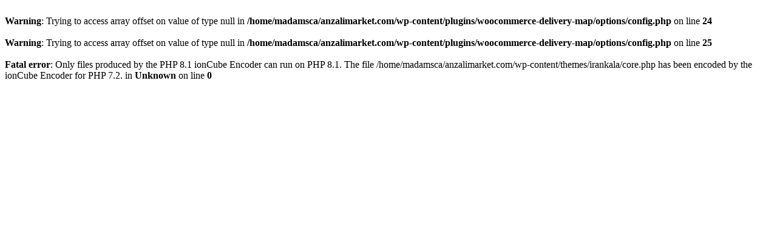

--- FILE ---
content_type: text/html; charset=UTF-8
request_url: https://anzalimarket.com/%D9%85%D8%AD%D8%B5%D9%88%D9%84%D8%A7%D8%AA/%D8%AF%D8%B3%D8%AA%D9%85%D8%A7%D9%84-%D8%AA%D9%88%D8%A7%D9%84%D8%AA-%D9%86%D8%A7%D8%B2%D9%86%D8%A7%D8%B2%DB%8C/
body_size: 202
content:
<br />
<b>Warning</b>:  Trying to access array offset on value of type null in <b>/home/madamsca/anzalimarket.com/wp-content/plugins/woocommerce-delivery-map/options/config.php</b> on line <b>24</b><br />
<br />
<b>Warning</b>:  Trying to access array offset on value of type null in <b>/home/madamsca/anzalimarket.com/wp-content/plugins/woocommerce-delivery-map/options/config.php</b> on line <b>25</b><br />
<br />
<b>Fatal error</b>:  Only files produced by the PHP 8.1 ionCube Encoder can run on PHP 8.1.
 The file /home/madamsca/anzalimarket.com/wp-content/themes/irankala/core.php has been encoded by the ionCube Encoder for PHP 7.2. in <b>Unknown</b> on line <b>0</b><br />
